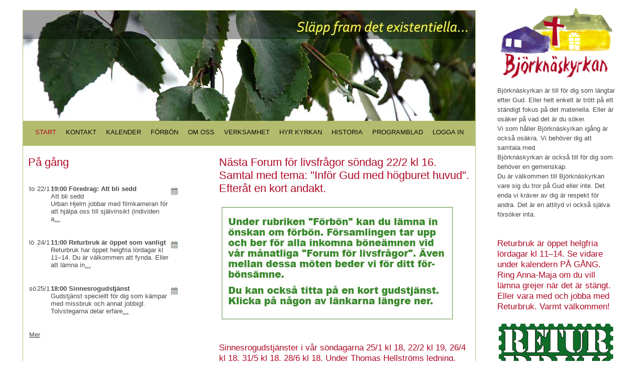

--- FILE ---
content_type: text/html; charset=UTF-8
request_url: https://www.bjorknaskyrkan.se/bjorknaskyrkan/extern/
body_size: 12530
content:
<!DOCTYPE html>
<html lang="sv">
  
<head>
<meta http-equiv="Content-Type" content="text/html; charset=utf-8" />	
<meta name="viewport" content="width=device-width, initial-scale=1.0">
<title>Nacka Missionsförsamling</title>


<link rel="stylesheet" href="../../common/css/layout-common.css" />
<link rel="stylesheet" href="../css/layout.css">
<script src="../../common/js/meny.js"></script> 



</head>
  
<body>

<div id="plattaMedSidospalt">
<div id="plattaUtanSidospalt">



<div id="sidhuvud-omslutande">
<div id="sidhuvud">
<!-- Bild -->
<a href="."><img src="../images/sidhuvudBakgrundExtern.jpg" alt="Nacka Missionsförsamling" /></a>


<!-- Flyttbar bild -->
</div> <!-- Slut div sidhuvud -->
</div> <!-- Slut div sidhuvud-omslutande -->

<div id="huvudrubriker-omslutande">

<div id="huvudrubriker-meny">
<img src="../../images/menyknapp.png" alt="Meny" onClick="return visaMeny()"/>
</div> <!-- Slut div huvudrubriker-meny--> 

<div class="nav" id="huvudrubriker">
<!-- Logga  -->
<!-- Länkmeny -->
<div id = "huvudrubriker-länkrader">
<ul>
<li class="markerad">  <a href=".">START</a> </li>
<!-- Först  -->
<li><a href="kontakt.htm">KONTAKT</a></li>
<li><a href="kalender.php">KALENDER</a></li>
<li><a href="forbon.htm">FÖRBÖN</a></li>
<li><a href="om-oss.htm">OM OSS</a></li>
<li><a href="verksamhet.htm">VERKSAMHET</a></li>
<li><a href="hyr-kyrkan.htm">HYR KYRKAN</a></li>
<li><a href="historia.htm">HISTORIA</a></li>
<li><a href="programblad.htm">PROGRAMBLAD</a></li>
<!-- Plats för fler länkar  -->
<li><a href="../intra">LOGGA IN</a></li>
</ul>

<ul>
<!-- Rad2  -->
</ul>

</div> <!-- Slut div huvudrubriker-länkrader-->
<!-- Slut Länkmeny -->
</div> <!-- Slut div huvudrubriker -->
</div> <!-- Slut div huvudrubriker-omslutande -->




<div id="sida">

<div id="ramInnehallStart">

<div id="innehallPresentation">

<h1>Nästa Forum för livsfrågor söndag 22/2 kl 16. Samtal med tema: "Inför Gud med högburet huvud". Efteråt en kort andakt.</h1>


<p class="left eb">
<img src="../upload/250328Forbon.jpg" alt="250328Forbon.jpg" />

</p><!-- p81 -->


<h2 id="Sinnesrogudstjanster-i-var-sondagarna-251-kl-18-222-kl-19-264-kl-18-315-kl-18-286-kl-18.-Under-Thomas-Hellstroms-ledning.">Sinnesrogudstjänster i vår söndagarna 25/1 kl 18, 22/2 kl 19, 26/4 kl 18, 31/5 kl 18, 28/6 kl 18. Under Thomas Hellströms ledning.</h2>



<p class="left eb">
<img src="../upload/Gudstjanstervaren2026.png" alt="Gudstjanstervaren2026.png" />

</p><!-- p81 -->


<h2 id="Har-ar-en-del-av-det-glada-gang-som-sag-til-att-kyrkan-aterfick-sin-vackert-gula-farg.-Fran-vanster-Bert-Kempe-Martin-Olofsson-Anders-Tiger-Ann-Rial-Westin-och-Sven-Johansson.">Här är en del av det glada gäng som såg til att kyrkan återfick sin vackert gula färg. Från vänster: Bert Kempe, Martin Olofsson, Anders Tiger, Ann Rial Westin och Sven Johansson.</h2>


<p class="left eb">
<img src="../upload/240515arbetare.jpg" alt="240515arbetare.jpg" />

</p><!-- p81 -->


<h2 id="Den-andliga-dimensionen">Den andliga dimensionen</h2>


<p class="left vi">
Jag såg ett samtal på You-tube mellan professorerna Richard Dawkins och Lawrence Krauss. Båda smarta, och övertygade ateister. Av samtalet kunde man ana att de mer eller mindre såg det som en mission att övertyga om ateismens självklarhet. Eller åtminstone att visa på hur absurt det är att tro på gud.
<br>
”Din tro är absurd”
<br>
En frågeställare från publiken som presenterade sig som katolik, fick motfrågan: ”Tror du att nattvardsvinet verkligen blir Jesu blod?” (som katolikernas teologi menar). Frågeställaren svarade nej. ”Där ser du…”, med den underförstådda fortsättningen ”…hur absurd din tro är”.
<br>
I dessa professorers värld består den kristna tron av att man omfattar ett antal trossatser. I praktiken alltså en intellektuell handling/övertygelse. Om det alltså går att bevisa att trossatserna är orimliga, så faller följaktligen också gudstron.
<br>
Missat det andliga
<br>
Med deras utgångspunkt kan man ju inte annat än hålla med dem. Det finns mycket konstigt, såväl i trossatserna som i Bibeln, och inte minst i kristendomens historia. Det som förvånar mig är att så smarta personer så helt kan ha missat att det finns en andlig dimension i tron, som trossatserna inte förmår beskriva.
<br>
Det är förstås inte konstigt att de personligen, liksom så många andra, inte har upptäckt andligheten, men det är konstigt att de inte ens tycks förstå att det är det andliga innehållet som är avgörande för de flesta kristna, inte trossatserna. De är uppenbarligen inte ens nyfikna på varför så många miljoner kristna håller fast vid detta som verkar så orimligt.
<br>
I respekt för andras väg
<br>
För Björknäskyrkan är det inte viktigt att försvara alla kristendomens trossatser. Det viktiga är att vi hjälper varandra att orientera i och hitta till kristendomens andliga innehåll. I Björknäskyrkan förklarar vi inte ”hur det är”, vi jämför våra vägar framåt, och ger varandra tips. Vägen till andlighet är inte lika för alla. Vi jämför våra erfarenheter i respekt för varandras olika vägar, inklusive de nämnda professorernas väg.
<br>
Välkommen att jämföra din andliga väg med andras.
<br>
/Anders Tiger, ordförande
</p><!-- p85sista1 -->



<p class="left eb">
<img src="../upload/Tolvstegvaren2026.jpg" alt="Tolvstegvaren2026.jpg" />

</p><!-- p81 -->


<h2 id="Adventskonsert-221203">Adventskonsert 221203</h2>


<p class="left eb">
<a target="_blank" href="https://youtu.be/2cLpRH4vBC4"><img src="../upload/221203Adventskonsert2.jpg" alt="221203Adventskonsert2.jpg" /></a>

</p><!-- p81 -->


<h2 id="Adventskonsert-211218">Adventskonsert 211218</h2>


<p class="left eb">
<a target="_blank" href="https://youtu.be/2y4Bv0BWfqk"><img src="../upload/211218Musikerna.jpg" alt="1. Hosianna. Ps 105 Musik: Vogler ca 1795, text: Matt 21:9  2. A child is born Text & Musik: Thad Jones & Alec Wilder  3. Ett barn är fött Ps 126, Martin Luther 1535, arr: Martin Olofsson  4. Jungfru Marie vaggsång Musik: Max Reger, text: Martin Boelitz  5. White Christmas Text & musik: Irving Berlin, arr: Martin Olofsson  6. Have yourself a merry little Christmas Text & musik: Hugh Martin och Ralph Blane  7. Wonderful Christmas time Text & musik: Paul McCartney  8. The Christmas song Text & musik: Mel Tormé & Robert Wells  9. Rockin' around Text & musik: Johnny Marks, sångarr: Anna Brämming Bjare  10. Holly jolly Christmas Text & Musik: Johnny Marks, arr: Kristina Vegelius  11. Santa baby Text & musik: Javits, Springer & Springer  12. Karl-Bertil Jonsson Text: Tage Danielsson, musik: Gunnar Svensson, arr: Daniel Möller  13. Sibelius julvisa Text: Zacharias Topelius, musik: Jean Sibelius  14. Norrsken Text: Gudrun Hagliden, musik: Anna Brämming Bjare & Martin Olofsson  Extranummer. Ett julkort Text: Gudrun Hagliden, musik: Anna Brämming & Martin Olofsson  Medverkande: Anna Brämming Bjare (sång) Kristina Vegelius (sång) Rasmus Krogh-Andersen (sång) Adam Börjesson (saxofon) André Östlin (trummor) Holger Stenberg (bas) Martin Olofsson (piano) Niklas Krantz (gitarr) Emil Almberg (inspelningsledare och producent) Anders Tiger (församlingsordförande)" title="1. Hosianna. Ps 105 Musik: Vogler ca 1795, text: Matt 21:9  2. A child is born Text & Musik: Thad Jones & Alec Wilder  3. Ett barn är fött Ps 126, Martin Luther 1535, arr: Martin Olofsson  4. Jungfru Marie vaggsång Musik: Max Reger, text: Martin Boelitz  5. White Christmas Text & musik: Irving Berlin, arr: Martin Olofsson  6. Have yourself a merry little Christmas Text & musik: Hugh Martin och Ralph Blane  7. Wonderful Christmas time Text & musik: Paul McCartney  8. The Christmas song Text & musik: Mel Tormé & Robert Wells  9. Rockin' around Text & musik: Johnny Marks, sångarr: Anna Brämming Bjare  10. Holly jolly Christmas Text & Musik: Johnny Marks, arr: Kristina Vegelius  11. Santa baby Text & musik: Javits, Springer & Springer  12. Karl-Bertil Jonsson Text: Tage Danielsson, musik: Gunnar Svensson, arr: Daniel Möller  13. Sibelius julvisa Text: Zacharias Topelius, musik: Jean Sibelius  14. Norrsken Text: Gudrun Hagliden, musik: Anna Brämming Bjare & Martin Olofsson  Extranummer. Ett julkort Text: Gudrun Hagliden, musik: Anna Brämming & Martin Olofsson  Medverkande: Anna Brämming Bjare (sång) Kristina Vegelius (sång) Rasmus Krogh-Andersen (sång) Adam Börjesson (saxofon) André Östlin (trummor) Holger Stenberg (bas) Martin Olofsson (piano) Niklas Krantz (gitarr) Emil Almberg (inspelningsledare och producent) Anders Tiger (församlingsordförande)" /></a>

</p><!-- p81 -->


<h2 id="Var-fina-adventskonsert.-Klicka-pa-bilden-och-njut.">Vår fina adventskonsert. Klicka på bilden och njut.</h2>


<p class="left vi">
<strong>Gudstjänster 2022</strong>
<br>
1/1 NYÅRSDAGEN – <a target="_blank" href="https://youtu.be/ogKuI6Ryk6g">I Jesu namn</a>
<br>
2/1 SÖNDAGEN EFTER NYÅR - <a target="_blank" href="https://youtu.be/ETI_s14MJRg">Guds hus</a>
<br>
6/1 TRETTONDEDAG JUL - <a target="_blank" href="https://youtu.be/UQJSyQv4nfs">Guds härlighet i Kristus</a>
<br>
9/1 FÖRSTA SÖNDAGEN EFTER TRETTONDEDAGEN - <a target="_blank" href="https://youtu.be/X5xs-GniUIY">Jesu dop</a>
<br>
16/1 ANDRA SÖNDAGEN EFTER TRETTONDEDAGEN - <a target="_blank" href="https://youtu.be/0PVBA4Pfb4Y">Livets källa</a>
<br>
23/1 TREDJE SÖNDAGEN EFTER TRETTONDEDAGEN - <a target="_blank" href="https://youtu.be/MjasmCcqL74">Jesus skapar tro</a>
<br>
30/1 FJÄRDE SÖNDAGEN EFTER TRETTONDEDAGEN - <a target="_blank" href="https://youtu.be/n6dZQb0bDT0">Jesus är vårt hopp</a>
<br>
6/2 KYNDELSMÄSSODAGEN - <a target="_blank" href="https://youtu.be/BWqGBmNYO_o">Uppenbarelsens ljus</a>
<br>
13/2 SEPTUAGESIMA - <a target="_blank" href="https://youtu.be/MPWQHxrwCvQ">Nåd och tjänst</a>
<br>
20/2 SEXAGESIMA eller REFORMATIONSDAGEN - <a target="_blank" href="https://youtu.be/kzUremCRte8">Det levande ordet</a>
<br>
27/2 FASTLAGSSÖNDAGEN – <a target="_blank" href="https://youtu.be/e4Gu7mljCLI">Kärlekens väg</a>
<br>
2/3 ASKONSDAGEN - <a target="_blank" href="https://youtu.be/o_B-LBCi0Ik">Bön och fasta</a>
<br>
6/3 FÖRSTA SÖNDAGEN I FASTAN – <a target="_blank" href="https://youtu.be/7a61Ze0hDyg">Prövningens stund</a>
<br>
13/3 ANDRA SÖNDAGEN I FASTAN – <a target="_blank" href="https://youtu.be/SaX1VwFNYbg">Den kämpande tron</a>
<br>
20/3 TREDJE SÖNDAGEN I FASTAN – <a target="_blank" href="https://youtu.be/osRj6EG3fAk">Kampen mot ondskan</a>
<br>
27/3 JUNGFRU MARIE BEBÅDELSEDAG – <a target="_blank" href="https://youtu.be/J47kaVV_pZ0">Guds mäktiga verk</a>
<br>
3/4 FEMTE SÖNDAGEN I FASTAN – <a target="_blank" href="https://youtu.be/44P4HLhGrJE">Försonaren</a>
<br>
10/4 PALMSÖNDAGEN – <a target="_blank" href="https://youtu.be/nIEcyMdJv2I">Vägen till korset</a>
<br>
14/4 SKÄRTORSDAGEN – <a target="_blank" href="https://youtu.be/2qPIsJctYFE">Det nya förbundet</a>
<br>
15/4 LÅNGFREDAGEN – <a target="_blank" href="https://youtu.be/m-9TfY-iSCo">Korset</a>
<br>
16/4 PÅSKNATTEN – <a target="_blank" href="https://youtu.be/6cB1PuOABe4">Genom död till liv</a>
<br>
17/4 PÅSKDAGEN – <a target="_blank" href="https://youtu.be/pWC78gzZPpQ">Kristus är uppstånden</a>
<br>
18/4 ANNANDAG PÅSK – <a target="_blank" href="https://youtu.be/iwA0kA_pv94">Möte med den uppståndne</a>
<br>
24/4 ANDRA SÖNDAGEN I PÅSKTIDEN – <a target="_blank" href="https://youtu.be/IVAshFzXXeA">Påskens vittnen</a>
<br>
1/5 TREDJE SÖNDAGEN I PÅSKTIDEN – <a target="_blank" href="https://youtu.be/549tvGk_i-4">Den gode herden</a>
<br>
8/5 FJÄRDE SÖNDAGEN I PÅSKTIDEN – <a target="_blank" href="https://youtu.be/0pv467KJDTM">Vägen till livet</a>
<br>
15/5 FEMTE SÖNDAGEN I PÅSKTIDEN – <a target="_blank" href="https://youtu.be/oJ0IeIznkL4">Att växa i tro</a>
<br>
22/5 BÖNSÖNDAGEN – <a target="_blank" href="https://youtu.be/SuYQPFLRtPc">Bönen</a>
<br>
26/5 KRISTI HIMMELSFÄRDS DAG – <a target="_blank" href="https://youtu.be/MzsralMMj0I">Herre över allting</a>
<br>
29/5 SÖNDAGEN FÖRE PINGST – <a target="_blank" href="https://youtu.be/iiihfP5ph04">Hjälparen kommer</a>.
<br>
5/6 PINGSTDAGEN – <a target="_blank" href="https://youtu.be/N89_MWCR_1w">Den heliga Anden</a>
<br>
6/6 ANNANDAG PINGST – <a target="_blank" href="https://youtu.be/mmnQLjV3Gjc">Andens vind över världen</a>
<br>
12/6 HELIGA TREFALDIGHETS DAG eller MISSIONSDAGEN – <a target="_blank" href="https://youtu.be/-IUSuGMg15k">Gud Fader, Son och Ande</a>
<br>
19/6 FÖRSTA SÖNDAGEN EFTER TREFALDIGHET – <a target="_blank" href="https://youtu.be/J3ANKyfkieo">Vårt dop</a>
<br>
25/6 MIDSOMMARDAGEN – <a target="_blank" href="https://youtu.be/heV5eEhkO_8">Skapelsen</a>
<br>
26/6 DEN HELIGE JOHANNES DÖPARENS DAG – <a target="_blank" href="https://youtu.be/Cyreelu3Wg8">Den Högstes profet</a>
<br>
3/7 TREDJE SÖNDAGEN EFTER TREFALDIGHET – <a target="_blank" href="https://youtu.be/mZCeGq04_Uw">Förlorad och återfunnen</a>
<br>
10/7 FJÄRDE SÖNDAGEN EFTER TREFALDIGHET – <a target="_blank" href="https://youtu.be/lL5TbcLt5ys">Att inte döma</a>
<br>
17/7 APOSTLADAGEN – <a target="_blank" href="https://youtu.be/51s54oW8Kp0">Sänd mig</a>
<br>
24/7 SJÄTTE SÖNDAGEN EFTER TREFALDIGHET – <a target="_blank" href="https://youtu.be/QTqqzp3S_Oc">Efterföljelse</a>
<br>
31/7 KRISTI FÖRKLARINGS DAG – <a target="_blank" href="https://youtu.be/0nk4RlceR9">Jesus förhärligad</a>
<br>
7/8 ÅTTONDE SÖNDAGEN EFTER TREFALDIGHET – <a target="_blank" href="https://youtu.be/tugsu9o-ESI">Andlig klarsyn</a>
<br>
14/8 NIONDE SÖNDAGEN EFTER TREFALDIGHET – <a target="_blank" href="https://youtu.be/uVzC-HdVIxk">Goda förvaltare</a>
<br>
21/8 TIONDE SÖNDAGEN EFTER TREFALDIGHET – <a target="_blank" href="https://youtu.be/5eYRb47qI2Y">Nådens gåvor</a>
<br>
28/8 ELFTE SÖNDAGEN EFTER TREFALDIGHET – <a target="_blank" href="https://youtu.be/7SCTGhLddVY">Tro och liv</a>
<br>
4/9 TOLFTE SÖNDAGEN EFTER TREFALDIGHET – <a target="_blank" href="https://youtu.be/LwGmY4hjP2w">Friheten i Kristus</a>
<br>
11/9 TRETTONDE SÖNDAGEN EFTER TREFALDIGHET – <a target="_blank" href="https://youtu.be/adFVy4VD4Sg">Medmänniskan</a>
<br>
18/9 FJORTONDE SÖNDAGEN EFTER TREFALDIGHET – <a target="_blank" href="https://youtu.be/j41JjNGoyBU">Enheten i Kristus</a>
<br>
25/9 FEMTONDE SÖNDAGEN EFTER TREFALDIGHET – <a target="_blank" href="https://youtu.be/C7s22yE1Uas">Ett är nödvändigt</a>
<br>
2/10 DEN HELIGE MIKAELS DAG – <a target="_blank" href="https://youtu.be/9TvGaiWZP30">Änglarna</a>
<br>
9/10 TACKSÄGELSEDAGEN – <a target="_blank" href="https://youtu.be/N4Fn4xRrOW8">Lovsång</a>
<br>
16/10 ARTONDE SÖNDAGEN EFTER TREFALDIGHET – <a target="_blank" href="https://youtu.be/TiK8g7K6ztk">Att lyssna i tro</a>
<br>
23/10 NITTONDE SÖNDAGEN EFTER TREFALDIGHET – <a target="_blank" href="https://youtu.be/b8I2gFP9vNE">Trons kraft</a>
<br>
30/10 TJUGONDE SÖNDAGEN EFTER TREFALDIGHET – <a target="_blank" href="https://youtu.be/fjUBTHJPxlE">Att leva tillsammans</a>
<br>
5/11 ALLA HELGONS DAG – <a target="_blank" href="https://youtu.be/kTA8BDmF7aE">Helgonen</a>
<br>
6/11 SÖNDAGEN EFTER ALLA HELGONS DAG – <a target="_blank" href="https://youtu.be/Obj3lAMo_yI">Vårt evighetshopp</a>
<br>
13/11 SÖNDAGEN FÖRE DOMSSÖNDAGEN – <a target="_blank" href="https://youtu.be/BtiFBzHmaJI">Vaksamhet och väntan</a>
<br>
20/11 DOMSSÖNDAGEN – <a target="_blank" href="https://youtu.be/_JrJScl_pWs">Kristi återkomst</a>
<br>
27/11 (59) FÖRSTA ADVENT – <a target="_blank" href="https://youtu.be/bGhPGM90j3E">Ett nådens år</a>
<br>
4/12 (60) ANDRA ADVENT – <a target="_blank" href="https://youtu.be/2G7Kyfe7NxQ">Guds rike är nära</a>
<br>
11/12 (61) TREDJE ADVENT – <a target="_blank" href="https://youtu.be/0DATjVc0iPY">Bana väg för Herren</a>
<br>
18/12 (62) FJÄRDE ADVENT – <a target="_blank" href="https://youtu.be/K6vmMOVcGaE">Herrens moder</a>
<br>
24/12 (63) JULNATTEN – <a target="_blank" href="https://youtu.be/T60AnPxT2_0">Den heliga natten</a>
<br>
25/12 (64) JULDAGEN – <a target="_blank" href="https://youtu.be/s56Wv289ewQ">Jesu födelse</a>
<br>
26/12 (65) ANNANDAG jul – <a target="_blank" href="https://youtu.be/0QGkU9BeqAw">Martyrerna</a>
<br>
1/8 2023 (1) FÖRSTA SÖNDAGEN EFTER TRETTONDEDAGEN – <a target="_blank" href="https://youtu.be/lIO8aDEGWUU">Jesu dop</a>
<br>
9/4 2023 PÅSKDAGEN – <a target="_blank" href="https://youtu.be/026BWI4Oq6s">Kristus är uppstånden!</a>
</p><!-- p85sista1 -->


<h2 id="Gudstjanster-2021Gudstjanster2021E.pdf.pdf"><a target="_blank" href="../dokument/Gudstjanster2021E.pdf.pdf">Gudstjänster 2021</a></h2>


<h2 id="Favoritkoren-sjunger-Mozarts-Requiem">Favoritkören sjunger Mozarts Requiem</h2>


<p class="left eb">
<img src="../upload/IMG_0040BEARB.jpg" alt="IMG_0040BEARB.jpg" />

</p><!-- p81 -->


<h2 id="Nu-ar-kyrksalen-ommalad-efter-40-ar.-Det-blev-jattefint">Nu är kyrksalen ommålad, efter 40 år. Det blev jättefint!</h2>


<p class="left eb">
<img src="../upload/IMG_3132.jpg" alt="IMG_3132.jpg" />

</p><!-- p81 -->


<h2 id="Peruansk-dans-forgyllde-onsdagskvallen">Peruansk dans förgyllde onsdagskvällen</h2>


<p class="left eb">
<img src="../upload/IMG_1172.jpg" alt="IMG_1172.jpg" />

</p><!-- p81 -->


<h2 id="Favoritorkestern-rockar-loss-i">Favoritorkestern rockar loss i</h2>


<p class="left eb">
<img src="../upload/Jonnybegood.jpg" alt="Jonnybegood.jpg" />

</p><!-- p81 -->


<h2 id="Radda-den-liberala-demokratin--ga-i-kyrkan">Rädda den liberala demokratin  gå i kyrkan</h2>


<p class="left bbt"><img src="../upload/Joel-Halldorf.jpg" class="wrapRight" alt="Joel-Halldorf.jpg" />
<em>Artikel publicerad i Expressen 29 dec 2017.</em>
<br><br>
<strong>Församlingar genererar det sociala kapital som är avgörande för demokratins överlevnad.
<br>
Joel Halldorf uppmanar inför det nya året postkristna svenskar att börja gå i kyrkan även om de inte tror på Gud.</strong>
<br>
Att motionera mer intar förstaplatsen på listan bland svenskars nyårslöften, tätt följt av föresatsen att gå ner i vikt. Därefter kommer löften om pengar: att spara eller tjäna mer. I korthet handlar den tio-i-topp lista över våra vanligaste löften som Yougov tog fram förra året om skönhet, pengar och personlig livskvalitet.
<br>
Kanske är 2018 året då vi försöker sikta lite högre? Inte nöjer oss med att svarva kroppen lite till, eller, om man hör till de mer ambitiösa, pressa den till ett maraton. Tänka större, storslagnare och längre. Ge ett löfte som inte bara handlar om det egna livspusslet, utan något som skulle kunna frälsa civilisationen, demokratin  och min egen själ.
<br>
Jag föreslår följande nyårslöfte för 2018: Börja gå i kyrkan.
<br>
Jag vet att det låter drastiskt, men vår tid kräver drastiska åtgärder. Just när vi började tro att den västerländska modellen var oslagbar tilltar tecknen på att den vittrar sönder inifrån.
<br>
Tron på demokrati går ner, främst bland de unga. I USA tycker 60 procent av femtiotalisterna att det är avgörande att bo i en demokrati, medan 30 procent av åttiotalisterna säger samma sak. Kurvorna för auktoritära alternativ pekar uppåt, samtidigt som politiskt engagemang minskar. Ensamheten ökar, liksom konsumtionen av psykofarmaka  och produktionen av apokalyptiska tv-serier. Och för en tid sedan konstaterade Wall Street Journal att det blir allt vanligare att journalister citerar William Butler Yeats dystopiska rader: "Things fall apart, the centre cannot hold".
<br><br>
<strong>Nietsche dödförklarat Gud</strong>
<br>
Yeats författade sitt poem strax efter att Nietzsche dödförklarat Gud och den kristna teologin ersatts av politiska ideologier. I den kamp som följde besegrade liberalismen först fascismen och sedan kommunismen. Liberalismen var en formidabel fiende; bara segern avslöjade dess svaghet.
<br>
Liberalismens förhållande till kyrkan har alltid präglats av en dubbelhet. Statskyrkor med religionsmonopol har varit en självklar fiende, samtidigt som man i tysthet införlivat kristen teologi i sitt system. Idén om ett absolut människovärde bygger exempelvis på den judisk-kristna tanken på att människan är skapad till Guds avbild. Varken människovärde eller mänskliga rättigheter kan härledas ur den biologiska och materialistiska människosyn som utgör det officiella postkristna credot.
<br>
Alla vet detta, men få säger det rakt ut. Yuval Harari, vars bok "Sapiens" sålt över en miljon exemplar, är ett undantag: "Utan eviga själar och en skapargud blir det pinsamt svårt för liberaler att förklara vad som är så märkvärdigt med individuella sapiens."
<br>
Liberalismen behöver kristendomen för moralisk stabilitet och filosofisk koherens. Men också för att få en vidare horisont. Utan denna ledstjärna blir ekonomi, hedonism och det egna livspusslet allt som återstår.
<br>
Följden blir en konsumerande klass som ängsligt värnar sin säkerhet och rätten att inte bli kränkta  även om det sker till priset av liberalism.
<br>

<br>
<strong>Klimatrörelsen och påven</strong>
<br>
Men kristendom som tunn fernissa räcker inte. Människan blir vad hon gör, därför måste idéerna praktiseras om de ska överleva. Vad som krävs är alltså att vi kravlar oss ur sängen på söndagsmorgonen och tar oss till kyrkan. Visst, det innebär att söndagsbrunchen kommer i kläm, men inga segrar utan uppoffringar  och dina barnbarn kommer att tacka dig!
<br>
För tvärtemot ryktet finner den som tittar närmare på saken få områden där kyrkorna inte ligger i framkant. Klimatrörelsen leds av påven. Sverige har slutat skramla, men kyrkorna arbetar ännu intensivt med integrationen, med språkkaféer och flerspråkig verksamhet i snart sagt varje församling. Internationell forskning visar att regelbundna kyrkobesök korrelerar positivt med politiskt engagemang, tillit och generositet. Detta gäller även om man inte tror: en person som kallar sig kristen men inte går i kyrkan är lika (o)engagerad som en sekulär medborgare  medan en ateist som börjar gå i kyrkan blir lika engagerad som någon som faktiskt tror på vad predikanten säger.
<br>
Livet i kyrkan gör politisk skillnad. Församlingar genererar det sociala kapital som är avgörande för demokratins överlevnad, men som i dag är kraftigt eroderat.
<br><br>
<strong>Religion en vana</strong>
<br>
En och annan värjer sig kanske med hänvisning till att de inte tror på Gud. Men jag tvivlar på otron. Visserligen säger bara en fjärdedel av svenskarna att de tror på Gud  men de flesta tror på den undflyende gudomen "Något". Hälften hoppas på ett liv efter döden, och de som ber regelbundet är dubbelt så många som gudstjänstbesökarna. Här finns med andra ord tillräckligt med övertygelse för att åtminstone känna sig hemma i Svenska kyrkan.
<br>
Dessutom är det här med tro aningen överdrivet. Religion är väldigt mycket vana  tron kommer på köpet när man börjar göra.
<br>
I många livsval ställs vi inför valet mellan jaget och laget, men så är det inte här. Kyrkan kan inte reduceras till ett smörjmedel för den liberala demokratin  visionen är större än så: det handlar om det eviga livet. Visserligen har en del kyrkor avskaffat helvetet, men som den som lever uppmärksamt vet är det är fullt möjligt att fördärva sin själ redan i detta livet. Och frälsningen har aldrig främst handlat om vad man räddas från, utan vad man välkomnas in i: ett liv i gemenskap med Gud.
<br>
Det är precis så stort som det låter.
<br>

<br>
<em>Joel Halldorf är docent i kyrkohistoria och medarbetare på Expressens kultursida</em>
<br>

</p><!-- p85sista1 -->


<h2 id="Returbruk-ar-MILJoNaR">Returbruk är MILJÖNÄR</h2>


<p class="left image over">
<img src="../upload/DSC_3992.JPG" alt="DSC_3992.JPG" />
</p><!-- p82x -->


<p class="left vi">
Returbruk har blivit "Årets Miljönär", utsedd av Nacka vatten och avfall
<br>
"Alla verksamheter, företag, organisationer och andra vars huvudverksamhet är att få allmänheten att laga, låna och återanvända kan tilldelas märkningen."
<br>
Tillsammans med flera andra pristagare i olika prisklasser utsågs Returbruk till "Miljönär" vid Företagsträffen på Nacka Strandsmässan den 21 februari. Anna-Maja Sigemo och Maria Strandberg tog emot utmärkelsen (de sitter längst fram på bilden).
</p><!-- p85sista1 -->


<h2 id="Glimtar-fran-var-Adventskonsert">Glimtar från vår Adventskonsert</h2>


<p class="left image over">
<img src="../upload/DSC_2480Fixad.jpg" alt="DSC_2480Fixad.jpg" />
</p><!-- p82x -->


<p class="left vi">
"En spegelbild" med Evelina.
</p><!-- p85sista1 -->



<p class="left image over">
<img src="../upload/AnnaErik.jpg" alt="AnnaErik.jpg" />
</p><!-- p82x -->


<p class="left vi">
"Baby, it's cold outside". Anna och Erik.
</p><!-- p85sista1 -->



<p class="left image over">
<img src="../upload/DSC_2496fixad.jpg" alt="DSC_2496fixad.jpg" />
</p><!-- p82x -->


<p class="left vi">
"Rudolf med röda mulen", med Holiday Singers.
</p><!-- p85sista1 -->



<p class="left image over">
<img src="../upload/DSC_2513fixad.jpg" alt="DSC_2513fixad.jpg" />
</p><!-- p82x -->


<p class="left vi">
Martin Olofsson leder Favoritkören och Favoritorkestern.
</p><!-- p85sista1 -->



<p class="left image over">
<img src="../upload/20171206_114449.jpg" alt="20171206_114449.jpg" />
</p><!-- p82x -->


<p class="left vi">
Tomtarna är förbluffade över att Anders inte behöver sitta vid pianot för att kunna spela. I december visade Björknäskyrkan en påfallande rolig barnteater! Möjlig på grund av kulturstöd från Nacka kommun.
</p><!-- p85sista1 -->



<p class="left bbt"><img src="../upload/Ulf-Gustafsson2.JPG" class="wrapLeft" alt="Ulf-Gustafsson2.JPG" />
<strong>Finns kyrkan?</strong>
<br>
Det finns många tongivande tänkare som försöker namnge vår samtid. En av dessa är sociologen Ulrich Beck. Vid ett tillfälle säger han: Jag är ateist, men det betyder inte att jag inte är beredd att ändra mig. Det gör mig snarare nyfiken på de som tror. Däremot är det en sak som förbryllar mig med många präster, och det är att när jag vill prata om Gud, då blir det ofta pinsamt tyst.
<br>
Ulrich Beck säger detta medveten om att vi faktiskt lever i en tid när allt fler människor säger att de tror på Gud eller en högre makt. Men denna Gud är nödvändigtvis inte den Gud kyrkan säger sig tro på. I linje med detta frågar sig den franske kultur- och historiefilosofen Michel de Certeau: Idag undrar inte människor om Gud finns eller inte, utan de undrar om kyrkan finns eller inte.
<br><br>
Beck och de Certeau blottlägger en slags dubbelhet. Å ena sidan en tid där allt fler människor som inte går i kyrkan, faktiskt säger att de tror och vill tala om det. De är åtminstone inte fientligt inställda till tro. Å andra sidan borde en sådan tid då människor faktiskt säger att de tror, rent naturligt leda till att allt fler söker sig till kyrkan. Men så är det inte.
<br>
Det är som en respons på denna spänning Björknäskyrkan vill ta plats som församling. Vi vill göra det genom att ställa frågorna om Gud, frågorna om vad det är att vara människa på nytt. I Björknäskyrkan vill vi försöka visa hur kristen tro kan erbjuda en resurs för att återerövra ett språk i vår tid för vår existentiella belägenhet som människor. En som försökte utröna detta under nazismens mörka tid i Tyskland var prästen och teologen Dietrich Bonhoeffer, han skriver:
<br>
Den som förblir i Guds kärlek går inte den utstakade framgångsväg som världen visar. Hon går sina egna obegripliga, och inför världens ögon, dåraktiga vägar. Detta eftersom den människa som älskar för att Gud med sin sanning har gjort henne fri är den mest revolutionära människan på jorden. (Dietrich Bonhoeffer)
<br><br>
Så när Michel de Certeau frågar: finns kyrkan?, så vill jag svara, ja den finns och den heter Björknäskyrkan!
<br>
<strong>Pastor Ulf Bergsviker</strong>
<br>

</p><!-- p85sista1 -->


<h2 id="Vi-eller-rattare-sagt-Christian-Spicker-har-malat-taket.-Se-sa-fint-det-blev">Vi, eller rättare sagt Christian Spicker, har målat taket. Se så fint det blev!</h2>


<p class="left eb">
<img src="../upload/Taket-malat.JPG" alt="Taket-malat.JPG" />

</p><!-- p81 -->



<p class="left image over">
<img src="../upload/DSC_0152.JPG" alt="DSC_0152.JPG" />
</p><!-- p82x -->


<p class="left vi">
Etiopiska ortodoxa kyrkan hyr vår kyrka. Det är en av världens äldsta kristna kyrkor.
<br>
Glada och färgrika är deras gudstjänster.
</p><!-- p85sista1 -->


</div> <!-- Slut div innehallPresentation -->

<div id="ramInnehallKalenderOchAktuellt"> 
<div id="innehallKalender"><h1>På gång</h1>
<table>
<tr>
<td class="intraKalender">to</td>
<td class="intraKalenderDatum">22/1</td>
<td class="intraKalenderText"><span class="bold">19:00 Föredrag: Att bli sedd</span>
<br>Att bli sedd<br>Urban Hjelm jobbar med filmkameran för att hjälpa oss till självinsikt (individen a<a href="kalender.php" title="Att bli seddUrban Hjelm jobbar med filmkameran för att hjälpa oss till självinsikt (individen att se sig själv)Fika från 18.30. Välkommen!">...</a></td>
<td class="ics"><a href="kalender.php?ics=j&d=2026-01-22&k=19:00&i=48726&s=e"><img src="../../images/sparaKalender.png" alt="Spara i din kalender" title="Spara i din kalender" /></a></td>
</tr>
<tr>
<td class="intraKalender">lö</td>
<td class="intraKalenderDatum">24/1</td>
<td class="intraKalenderText"><span class="bold">11:00 Returbruk är öppet som vanligt</span>
<br>Returbruk har öppet helgfria lördagar kl 11–14. Du är välkommen att fynda. Eller att lämna in<a href="kalender.php" title="Returbruk har öppet helgfria lördagar kl 11–14. Du är välkommen att fynda. Eller att lämna in grejor under butikens öppettid eller efter överenskommelse med Anna Maja Sigemo 070 499 44 21.">...</a></td>
<td class="ics"><a href="kalender.php?ics=j&d=2026-01-24&k=11:00&i=48754&s=e"><img src="../../images/sparaKalender.png" alt="Spara i din kalender" title="Spara i din kalender" /></a></td>
</tr>
<tr>
<td class="intraKalender">sö</td>
<td class="intraKalenderDatum">25/1</td>
<td class="intraKalenderText"><span class="bold">18:00 Sinnesrogudstjänst</span>
<br>Gudstjänst speciellt för dig som kämpar med missbruk och annat jobbigt. Tolvstegarna delar erfare<a href="kalender.php" title="Gudstjänst speciellt för dig som kämpar med missbruk och annat jobbigt. Tolvstegarna delar erfarenheter under Thomas Hellströms ledning.">...</a></td>
<td class="ics"><a href="kalender.php?ics=j&d=2026-01-25&k=18:00&i=48741&s=e"><img src="../../images/sparaKalender.png" alt="Spara i din kalender" title="Spara i din kalender" /></a></td>
</tr>
<tr><td class="centerKalenderMer" colspan="4"><a href="kalender.php">Mer</a></td></tr></table>
</div><!-- Slut div innehallKalender -->
<div id="innehallAktuellt">


<p class="left eb">
<img src="../upload/260122affUrban.jpg" alt="260122affUrban.jpg" />

</p><!-- p81 -->



<p class="left eb">
<img src="../upload/260212affTurkietLasse.jpg" alt="260212affTurkietLasse.jpg" />

</p><!-- p81 -->



<p class="left eb">
<img src="../upload/260214affAllahjartansdag.jpg" alt="260214affAllahjartansdag.jpg" />

</p><!-- p81 -->



<p class="left eb">
<img src="../upload/250219affmystiker.jpg" alt="250219affmystiker.jpg" />

</p><!-- p81 -->



<p class="left eb">
<img src="../upload/260305affoversattningPer.jpg" alt="260305affoversattningPer.jpg" />
</p><!-- p85sista3 -->


</div> <!-- Slut div innehallAktuellt -->
</div> <!-- Slut div ramInnehallKalenderOchAktuellt -->

</div> <!-- Slut div ramInnehallStart -->





</div> <!-- Slut div sida -->
</div> <!-- Slut div plattaUtanSidospalt -->

<div id="sidospalt">


<p class="left image over">
<img src="../upload/Logga_bjorknaskyrkan.png" alt="Logga_bjorknaskyrkan.png" />
</p><!-- p82x -->


<p class="left vi">
Björknäskyrkan är till för dig som längtar efter Gud. Eller helt enkelt är trött på ett ständigt fokus på det materiella. Eller är osäker på vad det är du söker.
<br>
Vi som håller Björknäskyrkan igång är också osäkra. Vi behöver dig att samtala med.
<br>
Björknäskyrkan är också till för dig som behöver en gemenskap.
<br>
Du är välkommen till Björknäskyrkan vare sig du tror på Gud eller inte. Det enda vi kräver av dig är respekt för andra. Det är en attityd vi också själva försöker inta.
</p><!-- p85sista1 -->


<h2 id="Returbruk-ar-oppet-helgfria-lordagar-kl-11–14.-Se-vidare-under-kalendern-Pa-GaNG.-Ring-Anna-Maja-om-du-vill-lamna-grejer-nar-det-ar-stangt.-Eller-vara-med-och-jobba-med-Returbruk.-Varmt-valkommen">Returbruk är öppet helgfria lördagar kl 11–14. Se vidare under kalendern PÅ GÅNG. Ring Anna-Maja om du vill lämna grejer när det är stängt. Eller vara med och jobba med Returbruk. Varmt välkommen!</h2>


<p class="left eb">
<a  href="../dokument/Valkommen-till-Returbruk.pdf"><img src="../upload/180408-LOGO.jpg" alt="Glad sommar!" title="Glad sommar!" /></a>

</p><!-- p81 -->



<p class="left image over">
<img src="../upload/Fair-trade-pil.gif" alt="Fair-trade-pil.gif" />
</p><!-- p82x -->


<p class="left vi">
Vi handlar helst rättvisemärkt och ekologiskt.
</p><!-- p85sista1 -->


<h2 id="Scouterna">Scouterna</h2>


<p class="left image over">
<a target="_blank" href="http://www.nackasmu.se"><img src="../upload/Affischer-for-Nacka-SMU_0005_Ledord-med-sidfot_Resized.jpg" alt="Affischer-for-Nacka-SMU_0005_Ledord-med-sidfot_Resized.jpg" /></a>
</p><!-- p82x -->


<p class="left vi">
Kul verksamhet. Bra gemenskap. Värdefull kunskap. Häftiga hajker.
<br>
Kom en måndagskväll med ditt barn och kika.
<br>
Välkommen!
</p><!-- p85sista1 -->


<h2 id="ar-du-utsatt-for-valdUtsatt-for-vald.pdf"><a target="_blank" href="../dokument/Utsatt-for-vald.pdf">Är du utsatt för våld?</a></h2>


<h2 id="Vi-samarbetar-med-studieforbundet-Bilda.">Vi samarbetar med studieförbundet Bilda.</h2>


<p class="left eb">
<img src="../upload/Bildalogo.jpg" alt="Bildalogo.jpg" />
</p><!-- p85sista3 -->


</div> <!-- Slut div sidospalt -->

</div> <!-- Slut div plattaMedSidospalt -->

<div id="sidfot-omslutande">
<div id="sidfot"> 


<p class="left eb">
<img src="../upload/Bert-Kempe2.jpg" alt="Har aldrig varit aktiv i en kyrka. Kul att hjälpa till ibland, till exempel med att diska efter onsdagskvällarna. Bert Kempe" title="Har aldrig varit aktiv i en kyrka. Kul att hjälpa till ibland, till exempel med att diska efter onsdagskvällarna. Bert Kempe" />
<img src="../upload/Carol-Fagerstrom.jpg" alt="Livet är inte alltid lätt. Därför är tid för eftertanke så värdefull för mig. Carol Fagerström" title="Livet är inte alltid lätt. Därför är tid för eftertanke så värdefull för mig. Carol Fagerström" />
<img src="../upload/Anders-Tiger200.jpg" alt="Att livets mening bara finns i det materiella känns osannolikt. Anders Tiger" title="Att livets mening bara finns i det materiella känns osannolikt. Anders Tiger" />
<img src="../upload/Ulf-Gustafsson200.jpg" alt="I Björknäskyrkan får teologin ifrågasättas, stötas och blötas, vridas och vändas på. Det är bland det mest spännande jag vet! Ulf Bergsviker" title="I Björknäskyrkan får teologin ifrågasättas, stötas och blötas, vridas och vändas på. Det är bland det mest spännande jag vet! Ulf Bergsviker" />
<img src="../upload/Pernilla-Agnesund200.jpg" alt="Det är en trivsam öppenhet i Björknäskyrkan. Pernilla Agnesund" title="Det är en trivsam öppenhet i Björknäskyrkan. Pernilla Agnesund" />
<img src="../upload/Sven-Johansson200.jpg" alt="Kom. Här kan du känna dig sedd som människa. Sven Johansson" title="Kom. Här kan du känna dig sedd som människa. Sven Johansson" />
<img src="../upload/Christian-Spicker200.jpg" alt="Det var jag som målade kyrkans tak! Christian Spicker" title="Det var jag som målade kyrkans tak! Christian Spicker" />
<img src="../upload/Bengt-Bogardh200.jpg" alt="Det är stor skillnad nu, mot när jag gick i söndagsskolan i Björknäskyrkan. Bengt Bogårdh" title="Det är stor skillnad nu, mot när jag gick i söndagsskolan i Björknäskyrkan. Bengt Bogårdh" />
</p><!-- p85sista3 -->


</div> <!-- Slut div sidfot --> 
</div> <!-- Slut div sidfot-omslutande -->
<div id="hemsidaFrånLawebb">
<p class="senastUppdaterad">
<a class="notUnderline" href="../adm"><img class="admLinkLeft" src="../../images/till_adm.gif" alt="Logga in" /></a>
<a  href="http://www.lawebb.se">Hemsida från Lawebb</a>
<a class="notUnderline" href="../adm"><img class="admLinkRight" src="../../images/till_adm.gif" alt="Logga in" /></a>
</p>

</div> <!-- Slut div hemsidaFrånLawebb --> 


</body>
</html>




--- FILE ---
content_type: text/css
request_url: https://www.bjorknaskyrkan.se/bjorknaskyrkan/css/layout.css
body_size: 7159
content:
/* kundspecifik css  uppdatering CM 150323 10:30 */

/*        två spalter ->    width
          två spalter ->    padding/margin
					två spalter ->    höjd
					två spalter ->    justering
					två spalter ->    färger och bakgrundsbilder
					
					900px ->    padding/margin      OBS! Här görs normalt sett ändringar i padding
					
					tre spalter ->    width
          tre spalter ->    padding/margin
					tre spalter ->    höjd
					tre spalter ->    justering
					tre spalter ->    färger och bakgrundsbilder
*/
					

/**stödramar**/ 
   


/* -------------------------------------------------------------------------------------------------------------------------------------------------------------------------------------------------------
  Information som inte är kopplad till speciell skärmbredd                                                                                                      Allmän information
[base64]*/



/*------------------------------------------
       Teckensnitt och teckenstorlek 
------------------------------------------*/
body{
  font-family: Arial, sans-serif; /**font_family**/
	font-size: 80%; /**font_size**/
}	
p{line-height: 150%;} 

h1, h2{font-weight: 400;} /* 400 är som normal och 700 är som bold, välj mellan 100-900 */
h1, h2{}	/*font-family: "Corbel", sans-serif;*/

h1{font-size: 1.75em;}
h2{font-size: 1.35em;}
.senastUppdaterad{font-size: .8em;}   /* Sidfotstext */



/*------------------------------------------
       Diverse 
------------------------------------------*/



/* Maxstorlek på bild till höger eller vänster om text */
.wrapRight, .wrapLeft{
  max-width: 300px;  /**img_bredvid_maxwidth**/ 
}



/* Storlek på logga till vänster om huvudrubriker för proportionerlig minskning på mindre skärm */
#loggaBredvidHuvudrubriker{max-width: 20%;}
/*#flyttbar{max-width: 20%;}*/ /* Krympa även flyttbara bilden? */

#sidospalt{
 /**synlighet_sidospalt**/
}

/* CM 150209 la till */
/* Eventuell sökfunktion */
#sok input[type="text"] {
  width: 200px;  /**sökruta_width**/
	float: left;  /**sökruta_position**/
}

#sida img{ /*CM 150209 lagt till*/
  /**bildram**/
}

/* Extra markörer */
/**info1**/
/**info2**/
/**info3**/
/**info4**/



/*---------------------------------------------------------------------------
       Färger, bakgrundsbilder som ska synas redan från smalaste skärmbredden  
---------------------------------------------------------------------------*/




body{
  color: rgb(70,70,70); /**body_text_color**/  
}
#ramInnehallKalenderOchAktuellt{ /* Aktuellt textfärg och bakgrundsfärg */
  /**aktuellt_textfärg**/
	/**aktuellt_bakgrundsfärg**/
}
#innehallPresentation{
  /**presentation_bakgrundsfärg**/
}
#ramInnehallKalenderOchAktuellt{
  /**aktuellt_bakgrundsbild**/ 
} 
#sidhuvud-omslutande {
  /**sidhuvud_bakgrundsfärg_width100%**/
	/**sidhuvud_bakgrundsbild**/	
}
#sidhuvud{
  /**sidhuvud_bakgrundsfärg**/	
}
#sidfot-omslutande {
  /**sidfot_bakgrundsfärg_width100%**/
	/**sidfot_bakgrundsbild_width100%**/	
}
#sidfot{
  /**sidfot_textfärg**/
	/**sidfot_bakgrundsfärg**/	
  /**sidfot_bakgrundsbild**/
}
#huvudrubriker-omslutande {
  /**huvudrubriker_bakgrundsfärg_width100%**/
	/**huvudrubriker_bakgrundsbild_width100%**/ 
}
#huvudrubriker{
  background-color: rgb(179,188,110);  /**huvudrubriker_bakgrundsfärg**/
	/**huvudrubriker_bakgrundsbild**/
}
#huvudrubriker, #huvudrubrikerIntra{
  background-color: rgb(179,188,110);   /**huvudrubriker_bakgrundsfärg**/
}
#sidospalt{ 
  /**sidospalt_textfärg**/
	/**sidospalt_bakgrundsfärg**/
}

#huvudrubriker li a{      
  color: rgb(10,10,10);  /**huvudrubriker_färg**/
}
#huvudrubriker li.markerad a{   
  color: rgb(174,9,37);  /**huvudrubrikerMarkerad_färg**/
}
#huvudrubrikerIntra li a{      
  color: rgb(10,10,10);  /**huvudrubriker_färg**/
}
#huvudrubrikerIntra li.markerad a{   
  color: rgb(174,9,37);  /**huvudrubrikerMarkerad_färg**/
}
#underrubriker li a{    
  color: rgb(10,10,10);  /**underrubriker_färg**/
} 
#underrubriker li.markerad a{     
  color: rgb(174,9,37);  /**underrubrikerMarkerad_färg**/
}
a{ 
  color: rgb(70,70,70); /**text_länkfärg**/ 
} 
#ramInnehallKalenderOchAktuellt a{ 
  /**aktuellt_länkfärg**/
}
#sidfot a{ 
  /**sidfot_länkfärg**/
}
#hemsidaFrånLawebb a{ 
  /**hemsidaFrånLawebb_länkfärg**/
}

/* CM 150219 CM flyttar till två spalter så att dessa saker inte syns på smalaste skärmen - tagit bort slutstreck för markören*/
/*
#ramInnehallMedUnderrubriker{
  /**Underrubriker_bakgrundsbild**
}
#ramInnehallUtanUnderrubriker{
  /**utanUnderrubriker_bakgrundsbild**
}
#underrubriker{
  /**underrubriker_bakgrundsfärg**
}
#underrubrikerTom{
  /**utanUnderrubriker_bakgrundsfärg**
}
*/
/* Rubriker */
#sida h1{ 
  color: rgb(174,9,37);  /**h_ett_text_color**/
	/**h_ett_bakgrund_color**/
}
#innehallPresentation h1{ 
  color: rgb(174,9,37);  /**h_ett_presentation_text_color**/
	/**h_ett_presentation_bakgrund_color**/ 
}
#ramInnehallKalenderOchAktuellt h1{ 
  color: rgb(174,9,37);  /**h_ett_aktuellt_text_color**/
	/**h_ett_aktuellt_bakgrund_color**/
}
/* Avsnittsrubriker */
#sida h2{ 
  color: rgb(174,9,37);  /**h_två_text_color**/
	/**h_två_bakgrund_color**/
}
#innehallPresentation h2{ 
  color: rgb(174,9,37);  /**h_två_presentation_text_color**/
	/**h_två_presentation_bakgrund_color**/ 
}
#ramInnehallKalenderOchAktuellt h2{ 
  color: rgb(174,9,37);  /**h_två_aktuellt_text_color**/
	/**h_två_aktuellt_bakgrund_color**/
}
#sidospalt h2{ 
  color: rgb(174,9,37);  /**h_två_sidospalt_text_color**/
	/**h_två_sidospalt_bakgrund_color**/
}
#sidfot h2{ 
  color: rgb(174,9,37);  /**h_två_sidfot_text_color**/
	/**h_två_sidfot_bakgrund_color**/
}
/* Denna ersätter kalendersn h1 */
#sida .manadAr{
  color: rgb(174,9,37);  /**h_ett_kalender_text_color**/
	/**h_ett_kalender_bakgrund_color**/
}  

/* På smal skärm ska alla textstycken vara vänsterställda */
.left{text-align: left;}
.center{text-align: left;}
.right{text-align: left;}
.justify{text-align: justify;} 

/* HemsidaFrånLawebb vänsterställt på smal skärm */
#hemsidaFrånLawebb, #hemsidaFrånLawebb .senastUppdaterad  {  
  text-align: left; 
} 




/* Så att menyknapp positioneras i förhållande till denna div */
#huvudrubriker-omslutande{position: relative;}

/* Menyknappens placering på smal skärm */
#huvudrubriker-meny img{position: absolute; top:0; right:10px;}



#huvudrubriker ul { clear: both; }    

/*___ tabell ___*/

td{
  vertical-align: top;
  padding-top: 12px;
}                                                                                                            


























/* -------------------------------------------------------------------------------------------------------------------------------------------------------------------------------------------------------
  Brytpunkt två spalter               menyknapp bort, huvudrubriker syns samt blir två spalter                                                                                 Brytpunkt två spalter 
[base64]*/
@media only screen and (min-width: 45em) {


/* elementet ska fylla ut sin container vertikalt */
#huvudrubriker-länkrader,#huvudrubriker, #plattaUtanSidospalt, #ramInnehallStart, #innehallMedUnderrubriker,#innehallUtanUnderrubriker{
  overflow: hidden; 
}   

#innehallPresentation, #innehallMedUnderrubriker, #innehallUtanUnderrubriker, #underrubriker, #sidospalt { clear: both; } 




/*------------------------------------------
  två spalter ->    width
------------------------------------------*/

/*___ max-width ___*/

#plattaUtanSidospalt, #sidfot, #hemsidaFrånLawebb{ max-width: 900px;} 
#plattaMedSidospalt{max-width: 940px;}
#innehallPresentation, #ramInnehallKalenderOchAktuellt, #innehallMedUnderrubriker, #innehallUtanUnderrubriker, #sidospalt { max-width: 500px; }  /* ME 150325 la till sidospalt */

/*___ sidhuvud ___*/

#sidhuvud-omslutande{
  /**sidhuvud_omslutande_bredd**/
}

/*___ huvudrubriker ___*/

#huvudrubriker-omslutande{
  /**huvudrubriker_omslutande_bredd**/
}

/*___ startsida ___*/

#innehallPresentation {
  width: 62%;     
  float: left;
} 
#ramInnehallKalenderOchAktuellt {
  width: 31%;
  float: right;
  clear: none;
}

/*___ vanliga sidor ___*/

#innehallMedUnderrubriker,#innehallUtanUnderrubriker {
  width: 70.25%; 
}

/*___ underrubriker ___*/

#underrubriker, #underrubrikerTom { 
  width: 22.75%; float: left; 
}








/*------------------------------------------
  två spalter ->    padding/margin
------------------------------------------*/

/*___ centrera på skärm ___*/

#huvudrubriker-länkrader { margin-left: auto; margin-right: auto; } 

#plattaMedSidospalt, #plattaUtanSidospalt, #sidfot, #hemsidaFrånLawebb{margin-left: auto; margin-right: auto;} 
#sidhuvud{ 
  margin-left: auto; margin-right: auto;  /**sidhuvud_marginsAuto**/
}
#huvudrubriker {
  /**huvudrubriker_marginsAuto**/
}


/*___ huvudrubriker ___*/

#huvudrubriker ul, #huvudrubrikerIntra ul{   
  margin-left: 10px; /**huvudrubriker_ul_marginLeft**/ 
	margin-right: 10px;/**huvudrubriker_ul_marginRight**/ 
}

#huvudrubriker li{ padding-left: 0; padding-right: 0; }
#huvudrubriker li a,#huvudrubrikerIntra li a{ 
  margin-right: 15px;  /**mellanrum_huvudrubriker**/
}

#huvudrubriker-länkrader li:first-child a{margin-left: 0px;}  
#huvudrubriker-länkrader li:last-child a {margin-right: 0px;}

/* logga till vänster om huvudrubriker */
#huvudrubriker img{ 
  margin-right: 10px;  /**huvudrubriker_logga_marginRight**/ 
} 


/*___ startsida ___*/

/*  ME 150206 provar paddning i % i st f 10px  */
#innehallPresentation {
  padding-left: .8%; 
	padding-right: .8%; 
} 

#ramInnehallKalenderOchAktuellt {
  padding-left: .8%; 
	padding-right: .8%; 
}

/*___ vanliga sidor ___*/

#innehallMedUnderrubriker, #innehallUtanUnderrubriker { 
  padding-left: .8%; 
	padding-right: .8%; /* ME 150201 la till paddning höger */
}

/*___ underrubriker ___*/
/*  ME 150206 provar margin i % i st f 10px  */
#underrubriker li{margin-left: 1.4%;} 

#underrubriker li{padding-left: 0;padding-right: 0;}

/*___ sidfot ___*/

#sidfot{padding-left: 0;padding-right:0;}
#sidfot p, #sidfot h2{ 
/*  ME 150206 provar margin i % i st f 10px  */ 
  margin-left: .8%; 
	margin-right: .8%;
}

/*___ sidospalt ___*/

/*  ME 150206 provar paddning i % i st f 10px  */
#sidospalt{ 
  padding-left: .8%; 
	padding-right: .8%; 
}



/*------------------------------------------
  två spalter ->    höjd
------------------------------------------*/


body{ 
  /**body_margin_top**/
padding-bottom: 10px;  /**body_padding_bottom**/
}

h2{
  padding-top: 25px; 
}


/*___ platta ___*/

#plattaUtanSidospalt{   
  margin-top: 20px; 
	margin-bottom: 20px;
}

/*___ sidhuvud ___*/

#sidhuvud-omslutande{
  margin-top: 0px;  /**sidhuvud_margin_top**/
}

#sidhuvud{ 
  height: 220px;  /**sidhuvud_höjd**/
  /**RAM_margintop_sidhuvud**/
}

/*___ sida ___*/

#sida{
  margin-top: 10px;  /**sida_marginTop**/
}

/*___ huvudrubriker ___*/

#huvudrubriker-länkrader{
  padding-top: 15px;  /**huvudrubriker_padding_top**/
  padding-bottom: 15px;  /**huvudrubriker_padding_bottom**/
}
#huvudrubrikerIntra{
  padding-top: 15px;  /**huvudrubriker_padding_top**/
  padding-bottom: 15px;  /**huvudrubriker_padding_bottom**/
}
#huvudrubriker-länkrader ul{margin-top: 5px;} /* CM 150209 Är detta ett bra sätt att komma åt andra radens huvudrubriker? Finns ju också nth-child(2) men sämre stöd i IE?? Eller????? */
#huvudrubriker-länkrader ul:first-child{margin-top: 0;}

#innehallPresentation, #innehallAktuellt, #innehallKalender,#innehallMedUnderrubriker, #innehallUtanUnderrubriker{ 
  padding-top: 10px;
	padding-bottom: 10px;
}

/*___ startsida ___*/
#innehallAktuellt h2:first-child,#innehallPresentation h2:first-child {padding-top: 7px;}  /**startspalter_h2__padding_top**/ 

#innehallKalender:empty{
  padding: 0;
}

/*___ vanliga sidor ___*/

#innehallMedUnderrubriker p:first-of-type, #innehallUtanUnderrubriker p:first-of-type {
	padding-top: 16px;
}

/*___ underrubriker ___*/

#underrubriker, #underrubrikerTom { 
  margin-top: 71px; /**underrubriker_margin_top**/ 
}

#underrubriker li{ 
  margin-bottom: 10px; 
}

/*___ sidfot ___*/

#sidfot{ 
  /**sidfot_padding_top**/  
  /**sidfot_padding_bottom**/ 
	/**sidfot_margin_top**/
}







/*___ minimihöjder ___*/ 
 
#innehallPresentation{ 
  /*behöver vara 20 mindre än aktuellt, eftersom olika principer för padding i presentation och aktuellt*/
	min-height: 460px; /**presentation_min_height**/ 
}
#ramInnehallKalenderOchAktuellt{     
  min-height: 480px; /**aktuellt_min_height**/
} 
#sidfot {
  /**sidfot_ min_height**/ 
}
#sida,#ramInnehallStart, #ramInnehallMedUnderrubriker,#ramInnehallUtanUnderrubriker{ /* Även sida här? Om den inte kan flyta left när sidhuvud flyttar innanför platta får ändå min-height, men det kanske inte räcker???? */
  min-height: 500px; /**min_height**/ 
}
#underrubriker,#underrubrikerTom{
  min-height: 400px; /**underrubriker_min_height**/
}




/*------------------------------------------
  två spalter ->    justering
------------------------------------------*/

/*___ flyttbar bild ___*/
#flyttbar{     
 /**flyttbar**/ 
}

/* Skriver över tidigare värden som gjort all text vänsterställd på smala skärmen */
.left{text-align: left;}
.center{text-align: center;}
.right{text-align: right;}
.justify{text-align: justify;}  


#sidhuvud-omslutande{
  /**sidhuvud_omslutande_floatLeft**/
}
#huvudrubriker-omslutande{
  /**huvudrubriker_omslutande_floatLeft**/
}
#huvudrubriker ul { 
  clear: both;  
}
#huvudrubriker img{ 
  float: left;
}
#innehallMedUnderrubriker,#innehallUtanUnderrubriker {
  /*float: right; */ /* 150204 CM och ME testar att ta bort */ 
	margin-left: auto; margin-right: auto;
  clear: none;
}

/* osynliggör menyknappen */ 
#huvudrubriker-meny { display: none; }      

#huvudrubriker ul li { display: inline; border: none;}     

#huvudrubriker ul{
  text-align: center;  /**layout**/
  /**huvudrubriker_högerställda**/
}

#innehallPresentation{  
  float: right;  /**layout_presentation_float**/
}
#ramInnehallKalenderOchAktuellt{     
  float: left;  /**layout_aktuellt_float**/
}

h1{
  text-align: left;  /**layout_h_ett**/
}
h2{
  text-align: left;  /**layout_h_två**/
} 
#innehallPresentation h1{ 
 text-align: left; /**layout_presentation**/
}
#ramInnehallKalenderOchAktuellt h1{ 
 text-align: left; /**layout_aktuellt**/
}
#hemsidaFrånLawebb, #hemsidaFrånLawebb .senastUppdaterad { 
  text-align: center; 
}

/* ME 150201 tog bort nödlösning för intranätets sidfot */

/*---------------------------------------------
  två spalter ->    färger och bakgrundsbilder	                  
---------------------------------------------*/


body{
  /**passpartout_bild**/
	/**passpartout_färg**/
}
#plattaUtanSidospalt,#sidaIntra{
  /**basplatta_bild**/ 
  background-color: rgb(255,255,255);  /**basplatta_färg**/
  border: 1px solid rgb(179,188,110);  /**basplatta_ram**/
}
#ramInnehallStart, #innehallUtanUnderrubriker, #innehallMedUnderrubriker{
  /**basplatta_utan_underrubiker_färg**/ 
}
#ramInnehallMedUnderrubriker{
  /**Underrubriker_bakgrundsbild**/
}
#ramInnehallUtanUnderrubriker{
  /**utanUnderrubriker_bakgrundsbild**/
}
#underrubriker{
  /**underrubriker_bakgrundsfärg**/
}
#underrubrikerTom{
  /**utanUnderrubriker_bakgrundsfärg**/
}




} /* slut brytpunkt två spalter  */















/* -------------------------------------------------------------------------------------------------------------------------------------------------------------------------------------------------------
  Brytpunkt 900px  Full sidbredd men utan sidospalt                                                                                                                           Brytpunkt 900px 
[base64]*/


@media only screen and (min-width: 900px) { /* Om man skulle ha bredare huvudrubriksfält än 900 får man öka siffran på denna rad och samma siffra ska då stå nedan efter widht för huvudrubriker. */




/*------------------------------------------
  900px ->    width
------------------------------------------*/

/* Går att öka wdith/padding/margin med cirka 50px totalt på startsidan och 170px på övriga sidor */


#huvudrubriker, #sidhuvud,#sida{ 
  width: 900px;   
}


/*___ startsida ___*/

#ramInnehallStart{ 
  width: 900px; 
} 
/*startsidans presentation*/
#innehallPresentation{ 
  width: 500px; 
}
/*startsidans aktuellt*/
#ramInnehallKalenderOchAktuellt{     
  width: 300px; 
} 

/*___ vanliga sidor ___*/

#ramInnehallMedUnderrubriker, #ramInnehallUtanUnderrubriker{
  width: 900px; 
}
/*övriga sidors innehåll (går att separera om man vill ha olika) */
#innehallMedUnderrubriker, #innehallUtanUnderrubriker{ 
  width: 500px; 
}

/*___ underrubriker ___*/ 

#underrubriker,  #underrubrikerTom{
  width: 165px;    
}

/* ME 150325 */
#sidospalt { 
	max-width: none; 
	width: 880px; 
}










/*------------------------------------------
  900px ->    padding/margin
------------------------------------------*/

/* Går att öka wdith/padding/margin med cirka 50px totalt på startsidan och 170px på övriga sidor */

#innehallPresentation{
  padding-left: 10px; /**padding_left_presentation**/
  padding-right: 10px;  /**padding_right_presentation**/ 
}
#ramInnehallKalenderOchAktuellt{
  padding-left: 10px;  /**padding_left_aktuellt**/
  padding-right: 10px;  /**padding_right_aktuellt**/ 
}
#innehallMedUnderrubriker, #innehallUtanUnderrubriker{
  padding-left: 10px;  /**padding_left_med_utan_underrubriker**/
  padding-right: 10px;  /**padding_right_med_utan_underrubriker**/ 
}
#sidospalt{
  padding-left: 10px;  /**padding_left_sidospalt**/
  padding-right: 10px;  /**padding_right_sidospalt**/ 
	margin-left: auto; /* ME 150325 */
	margin-right: auto; 
}
#sidfot{
  padding-left: 10px;  /**padding_left_sidfot**/
  padding-right: 10px;  /**padding_right_sidfot**/ 
}
#sidfot p, #sidfot h2{
  margin-left: 10px; /**margin_left_sidfot**/
  margin-right: 10px; /**margin_right_sidfot**/
}
#underrubriker li{
  margin-left: 10px;  /**margin_left_underrubriker**/
} 





  

/*---------------------------------------------
  900px ->    Skugga, runda hörn	                  
---------------------------------------------*/

#plattaUtanSidospalt{
  /**skugga_sida**/  
	/**rundahörn_sida**/   
}
#ramInnehallStart, #innehallUtanUnderrubriker, #innehallMedUnderrubriker{
  /**skugga_sida_utan_underrubriker**/  
	/**rundahörn_sida_utan_underrubriker**/   
}
#sidhuvud, #sidhuvud img{
  /**skugga_sidhuvud**/  
	/**rundahörn_sidhuvud**/	
}
#sidhuvud-omslutande{
  /**skugga_sidhuvud_bakgrund**/  
	/**rundahörn_sidhuvud_bakgrund**/	
}
#huvudrubriker, #huvudrubriker img{
  /**skugga_huvudrubriker**/  
	/**rundahörn_huvudrubriker**/	
}
#huvudrubriker-omslutande{
  /**skugga_huvudrubriker_bakgrund**/  
	/**rundahörn_huvudrubriker_bakgrund**/	
}
#ramInnehallKalenderOchAktuellt{
  /**skugga_aktuellt**/  
	/**rundahörn_aktuellt**/	
}
#innehallPresentation{
  /**skugga_presentation**/  
	/**rundahörn_presentation**/	
}
#sidfot, #sidfot img{
  /**skugga_sidfot**/  
	/**rundahörn_sidfot**/	
}
#sidfot-omslutande{
  /**skugga_sidfot_bakgrund**/  
	/**rundahörn_sidfot_bakgrund**/	
}



} /* slut brytpunkt 900 */     











/* -------------------------------------------------------------------------------------------------------------------------------------------------------------------------------------------------------
  Brytpunkt tre spalter               sidospalt                                                                                                                              Brytpunkt tre spalter 
[base64]*/
                                                                                                                 

@media only screen and (min-width: 1210px){





/*------------------------------------------
  tre spalter ->    width
------------------------------------------*/


/*___ sidhuvud ___*/


#sidhuvud { 
  width: 900px;  /**sidhuvud_bredd**/
}

#huvudrubriker {
  width: 900px; /**huvudrubriker_bredd**/
}


/*___ ej maxwidth ___*/

#plattaMedSidospalt, #plattaUtanSidospalt, #sidfot, #hemsidaFrånLawebb{ max-width: none;} 

/*___ platta ___*/

#plattaMedSidospalt {   
 width: 1230px; /**widthPlattaMedSidospalt**/
}
#plattaUtanSidospalt{   
  width: 900px;  /**widthPlattaUtanSidospalt**/
}

/*___ sidospalt ___*/

#sidospalt {
  width: 235px;   
}

#sidospalt img {max-width: 100%; }  /* ME 150220 om inte klipps bilden av till vänster(!) */

/*___ sidfot ___*/

#sidfot{
 width: 1170px; /**sidfot_bredd**/
}
#hemsidaFrånLawebb{
 width: 1170px; /**sidfot_bredd**/
}












/*------------------------------------------
  tre spalter ->    padding/margin
------------------------------------------*/

/*___ centrerat ___*/

#hemsidaFrånLawebb{margin-left: auto;margin-right: auto;} /* 150114 CM Upp? Eller finns redan? Ja.*/

/*___ platta ___*/ 

#plattaUtanSidospalt{    
	/* För att skuggningens blurr ska synas */
	margin-left: 20px; 
}

/*___ sidospalt ___*/

#sidospalt{  
  margin-left: 0; 
	margin-right: 20px; /* ME 150220 */
  padding-left: 10px;
	padding-right: 10px;
}

/*___ sida ___*/

#sida{
  margin-left: auto; margin-right: auto;  /**sida_marginsAuto**/
}

/* Kalender ska inte ha någon paddning om elementet är tomt */
#innehallKalender:empty{
  padding: 0;
}




/*------------------------------------------
  tre spalter ->    höjd
------------------------------------------*/



#plattaMedSidospalt {   
  /**sida_paddingTop**/
}
#sidospalt{ 
 /**sidospalt_margin_top**/
  padding-top: 10px;  /**sidospalt_padding_top**/
	/*padding-top: 0; margin-top: 0;  /* ME 150114 */ /* 150115 CM tar bort, men det kanske behövs på layout med hel platta??? */
  /**RAM_margintop_sidhuvud**/
}
/* Denna kan ju läggas i näst bredaste om mna vill */
#sida{ /* Borde vi flytta denna till kundspecifika? Eftersom när sidhuvudet flyttar innanför alltUtomSidfot så blir det fel om sida flyter till vänster, ska vara centrerat i alltUtomSidfot. */
  /*float: left;  /* Ett alternativ till float left här är väl min-height? */
	min-height: 400px; /* CM Här ska vi väl inte ha min-widht om vi har på presentation resp aktuellt? */
}
#hemsidaFrånLawebb{
  margin-top: 0px; /**hemsidaFrånLawebb_margin_top**/  
  margin-bottom: 0px; /**hemsidaFrånLawebb_margin_bottom**/
}

#innehallMedUnderrubriker, #innehallUtanUnderrubriker{ /* CM 150204 Varför sätter vi detta på dessa divar men inte andra??? */
  padding-top: 10px;
	padding-bottom: 10px;
}
#innehallKalender{ /* Upprepening väl? */
  padding-bottom: 10px;
} 


/*------------------------------------------
  tre spalter ->    justering
------------------------------------------*/

/*___ centrera ___*/

#plattaMedSidospalt {   
  margin-right: auto;margin-left: auto; 
}

/*___ platta  ___*/
/* ME 150114 */
#plattaUtanSidospalt { 
  float: left; 
} 

/*___ sidospalt ___*/
#sidospalt { /* 150120 CM Här stod bara float: right jag satte till #sidospalt{ och slutklammer - är väl rätt nu??? */
  float: right; 
}


/* Layout startsida */
/* XXX - dessa får inte flyta höger förrän bredaste */
#ramInnehallStart{float: right;} 

/* XXX - dessa får inte flyta höger förrän bredaste */
#ramInnehallMedUnderrubriker, #ramInnehallUtanUnderrubriker{float: left;}

/* XXX - dessa får inte flyta höger förrän bredaste */
#innehallMedUnderrubriker, #innehallUtanUnderrubriker{
  /*float: right; */ /* 150204 CM och ME testar att ta bort */ 
  margin-left: auto; margin-right: auto;
}

#underrubriker, #underrubrikerTom {float: left;} 

#innehallUtanUnderrubriker { clear: none; } /* Vad innebär det? undrar CM */



#plattaMedSidospalt {   
  overflow: hidden; /* Ska denna kanske stå högre upp? CM tror det. Ser väl till att diven fyller hela höjden... */
	/* float: left;    för att den ska sträcka sig ända ner, skälet till att det inte räcker med id body ÄNDRAT 140904: Det tycks fungera med overflow */  
}

#sidospalt{  
               /* testar att ta bort pga trilskande sidospalt */
               float: right; /* om denna finns åker sidospalten ner, varför? ME 150114: denna måste vara med, väl? */
clear: none; 
              /* Tillägg resp: överskuggar float och clear */ /* CM förklaring? */
}



#plattaMedSidospalt {   
  overflow: hidden; /* Ska denna kanske stå högre upp? CM tror det. Ser väl till att diven fyller hela höjden... */
	/* float: left;    för att den ska sträcka sig ända ner, skälet till att det inte räcker med id body ÄNDRAT 140904: Det tycks fungera med overflow */  
}
#plattaUtanSidospalt{   
  /*float: left; /* Räcker det med overflow hidden här också som platta undrar CM, tog bort float left för den ska inte flyta vänster inuti "plattaMed Sidospalt utan centreras med margins auto*/
  overflow: hidden;  
}
#sida{
	float: left;  /**RAM_floatLeft_sida**/
}
/*#innehallUnderrubrikerTom { float: right; clear: none; } */  /* 150204 CM Vad är detta? Finns inget som heter #innehallUnderrubrikerTom??? Kan tas bort?? */

#sidfot-omslutande {
  clear: both;  /* annars fyller den marginalerna uppåt */
}



#innehallPresentation{  
  /*float: left;   layout presentation */  /* CM 141124 flyttat upp till blå */ 
}
#ramInnehallKalenderOchAktuellt{     
  /*float: right;  layout aktuellt */     /* CM 141124 flyttat upp till blå */  
}
#sidhuvud img{
  /**sidhuvud_hundra_procent_av_skärmbredd**/ /* Blir inte bra på grund av höjden ändras proportionerligt och kan bli för liten, 
	                                          man har ingen koll på höjden, hur löser vi? Kolla http://www.danielsons.se/ */
}


/*Centerat eller vänsterställd design */
h1{
  /*text-align: left;  layout-h-ett */
}
h2{
  /*text-align: left;  layout-h-två */
} 
#innehallPresentation h1{ /* rubrik för startsidans presentationstext - styrs i redigering av startsida*/
  /*text-align: left;  layout-presentation */ 
}
#ramInnehallKalenderOchAktuellt h1{ /* rubrik för startsidans presentationstext */
  /*text-align: left;  layout-aktuellt */ 
}


p.introtextIntra{
  text-align: center;  /**layout**/
}
#sidaIntra caption{
  text-align: center;  /**layout**/
}
#sidaIntra h1{
  text-align: center;  /**layout**/
}
#sidaIntra form{   
  margin-left: auto; margin-right: auto;
}
.innehallIntra{
  margin-left: auto; margin-right: auto;  
}
.innehallIntraBred table{
  margin-left: auto; margin-right: auto;
}





} /* slut brytpunkt large    (grön) */                                                                                                       /* slut brytpunkt large */










/* -------------------------------------------------------------------------------------------------------------------------------------------------------------------------------------------------
  Extra brytpunkt för smalaste skärmen                                                                                                                            Extra brytpunkt - smalaste skärmen 
---------------------------------------------------------------------------------------------------------------------------------------------------------------------------------------------------*/
@media only screen and (max-width: 45em){ 

*{margin: 0;padding: 0;} /* CM 150118 lagt till detta för att nollställa allt. Godkänner Maria???? */


#flyttbar{ display: none; } /*150118 SM flyttat ner*/

#innehallPresentation, #ramInnehallKalenderOchAktuellt, #innehallMedUnderrubriker, #innehallUtanUnderrubriker, #sidospalt, #sidfot, #hemsidaFrånLawebb{  
  padding-left: 0.5%;  /* CM 141124 anser att det borde vara 10px padding-left alltid, även på smal skärm, aldrig procent - 
	                     eller om det är procent i huvudrubriker och sidhuvud så kan det förstås vara lika - men det stämmer inte överallt i vänsterkant mellan presentation/aktuellt och huvudrubriker/sidhuvud. 
											 Aktuellt får ibland massor av luft till vänster. */
  padding-right: 0.5%;
}

#huvudrubriker-omslutande{
  min-height: 36px;    /*så att menyknapp ges utrymme även om logga inte finnsm min-height ska vara loggans höjd*/
}
/* Första inloggningsbilden bort i smalast skärm */
/* OBS OBS Om man har intranät så finns inte dessa element, då ska första elementet INTE tas bort !!!!!!! JO förresten, det är ju .notUnderline*/
#hemsidaFrånLawebb .notUnderline:first-child{
  display: none; 
} 

/* Huvudrubriker infällda från början */
#huvudrubriker-länkrader{ display: none; } /*#huvudrubriker-länkrader,#underrubriker{ display: none; }*/ 

#huvudrubriker li,#underrubriker li{
  background-image: url('/common/css/mobilknapp-rubrikpil.png');
	background-repeat: no-repeat;     
	background-position: right center;
	border-radius: 10px; /*standardkonstruktion css3 */
  -moz-border-radius: 10px; /*-moz är prefix till konstruktion specifik för Firefox*/ 
  -webkit-border-radius: 10px; /*-webkit är prefix till konstruktion specifik för Chrome och Safari*/  
}
#huvudrubriker-omslutande,#huvudrubriker,#huvudrubriker li{background-color: rgb(255,255,255);} /* 150119 CM sätter vit bakgrund och grå text i huvudrubrikerna på smal skärm */
#huvudrubriker li a{color: rgb(70,70,70);} /* 150119 CM sätter grå textfärg i huvudrubrikerna på smal skärm */
#underrubriker li a{color: rgb(70,70,70);} /* 150119 CM sätter grå textfärg i underrubrikerna på smal skärm */
/*#huvudrubriker li.markerad a{color: rgb(70,70,70);}*/  /* Kan behöva ändras egenskap color */
#huvudrubriker li.markerad{font-weight: bold;}
/*#underrubriker li.markerad{font-weight: bold;}*/
#underrubriker li{background-color: rgb(240,240,240);}
#underrubriker li.markerad a{} /* Kan behöva ändras egenskap color */


/* Hela knappen klickbar */
#huvudrubriker-omslutande a  { display: block; width: 100%; }
#huvudrubriker-omslutande{padding-top: 40px;} /* CM 1501 För att huvudrubriksknapparna ska hamna nedanför meny-knappen */

#huvudrubriker-meny { 
  display: inline; /* CM 141119 menyknappen ska synas på smalaste skärmen, behövs detta, visas väl eftersom det inte tagits bort? */
	float:left;  /* för att eventuell logga bredvid huvudrubriker ska hamna bredvid meny-knappen*/
	cursor: pointer; 
} 
#loggaBredvidHuvudrubriker{
  float: left;
}
#huvudrubriker li,#underrubriker li { border: 1px solid rgb(230,230,230); padding: 5px 1em; margin: 3px 0 0; }    /* 1top, hö+vä, bottom, huvudrubriksfält på smala skärmen */
#huvudrubriker li{margin-left: 2px;margin-right: 2px;}
#underrubriker li{margin-left: 22px;margin-right: 2px;} /*underrubrikerna ska börja lite längre till höger*/


#innehallPresentation, #ramInnehallKalenderOchAktuellt, #innehallMedUnderrubriker, #innehallUtanUnderrubriker, #sidospalt {
  margin-top: 20px; /*CM 1412 ska höjder hellre vara em än px kanske?*/
}

/* Avstånd i höjdled Sidfot */
#sidfot {
  margin-top: 10px;
  margin-bottom: 10px;
}




} /* slut @media only screen and (max-width: 45em) { */

--- FILE ---
content_type: application/javascript
request_url: https://www.bjorknaskyrkan.se/common/js/meny.js
body_size: 412
content:
function visaMeny() {
 //alert('x');

	//inline innebär att rubrikerna visas och none innebär att rubrikerna döljs
	//Defaultvärdet är none på smal skärm, det vill säga på smal skärm är rubrikerna dolda och endast menyknappen syns
	//#huvudrubriker-länkrader{ display: none; }
	//Inget default-värde för underrubriker vilket innebär att de visas, t ex om man har en länk direkt till en sida med underrubriker visas rubrikerna - testar att sätta default till none här också

	//Varje gång man går till en ny sida så används defaultvärden

	if(document.getElementById('huvudrubriker-länkrader').style.display != "inline"){
		document.getElementById('huvudrubriker-länkrader').style.display = 'inline';
		document.getElementById('underrubriker').style.display = 'inline';
	}
	else{
	  document.getElementById('huvudrubriker-länkrader').style.display = 'none';
		document.getElementById('underrubriker').style.display = 'none';
	}
}
